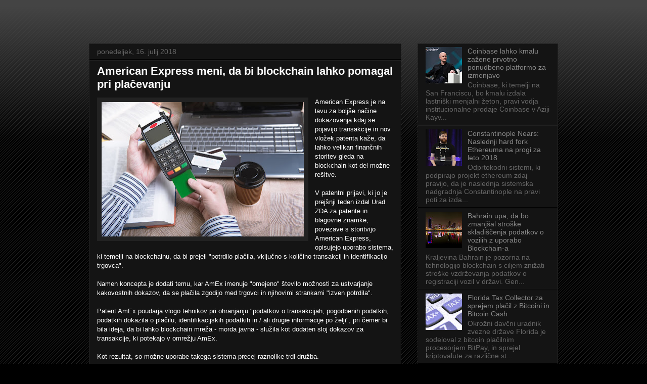

--- FILE ---
content_type: text/html; charset=UTF-8
request_url: https://bitcoinpronovice.blogspot.com/2018/07/american-express-meni-da-bi-blockchain.html
body_size: 13043
content:
<!DOCTYPE html>
<html class='v2' dir='ltr' lang='sl'>
<head>
<link href='https://www.blogger.com/static/v1/widgets/335934321-css_bundle_v2.css' rel='stylesheet' type='text/css'/>
<meta content='width=1100' name='viewport'/>
<meta content='text/html; charset=UTF-8' http-equiv='Content-Type'/>
<meta content='blogger' name='generator'/>
<link href='https://bitcoinpronovice.blogspot.com/favicon.ico' rel='icon' type='image/x-icon'/>
<link href='http://bitcoinpronovice.blogspot.com/2018/07/american-express-meni-da-bi-blockchain.html' rel='canonical'/>
<link rel="alternate" type="application/atom+xml" title="Novice - Atom" href="https://bitcoinpronovice.blogspot.com/feeds/posts/default" />
<link rel="alternate" type="application/rss+xml" title="Novice - RSS" href="https://bitcoinpronovice.blogspot.com/feeds/posts/default?alt=rss" />
<link rel="service.post" type="application/atom+xml" title="Novice - Atom" href="https://www.blogger.com/feeds/1458678732800743367/posts/default" />

<link rel="alternate" type="application/atom+xml" title="Novice - Atom" href="https://bitcoinpronovice.blogspot.com/feeds/2774755454774202739/comments/default" />
<!--Can't find substitution for tag [blog.ieCssRetrofitLinks]-->
<link href='https://blogger.googleusercontent.com/img/b/R29vZ2xl/AVvXsEgzx7DkS8l7p6ksYa7zIbrMRFXxn8lLL0BiYBkxh6Yfwd41JL7lSfpo0t5vC8jytNkbw_5tnDVmvQJjTzaE0_maQvarm-l0os-Ue7P5L6EzC0xTQ1QvZNG4CdqcXcTvvbl0idqsSOzXXr09/s400/Dollarphotoclub_75041363.jpg' rel='image_src'/>
<meta content='http://bitcoinpronovice.blogspot.com/2018/07/american-express-meni-da-bi-blockchain.html' property='og:url'/>
<meta content='American Express meni, da bi blockchain lahko pomagal pri plačevanju' property='og:title'/>
<meta content='  American Express je na lavu za boljše načine dokazovanja kdaj se pojavijo transakcije in nov vložek patenta kaže, da lahko velikan finančn...' property='og:description'/>
<meta content='https://blogger.googleusercontent.com/img/b/R29vZ2xl/AVvXsEgzx7DkS8l7p6ksYa7zIbrMRFXxn8lLL0BiYBkxh6Yfwd41JL7lSfpo0t5vC8jytNkbw_5tnDVmvQJjTzaE0_maQvarm-l0os-Ue7P5L6EzC0xTQ1QvZNG4CdqcXcTvvbl0idqsSOzXXr09/w1200-h630-p-k-no-nu/Dollarphotoclub_75041363.jpg' property='og:image'/>
<title>Novice: American Express meni, da bi blockchain lahko pomagal pri plačevanju</title>
<style id='page-skin-1' type='text/css'><!--
/*
-----------------------------------------------
Blogger Template Style
Name:     Awesome Inc.
Designer: Tina Chen
URL:      tinachen.org
----------------------------------------------- */
/* Content
----------------------------------------------- */
body {
font: normal normal 13px Arial, Tahoma, Helvetica, FreeSans, sans-serif;
color: #ffffff;
background: #000000 url(https://resources.blogblog.com/blogblog/data/1kt/awesomeinc/body_background_dark.png) repeat scroll top left;
}
html body .content-outer {
min-width: 0;
max-width: 100%;
width: 100%;
}
a:link {
text-decoration: none;
color: #888888;
}
a:visited {
text-decoration: none;
color: #444444;
}
a:hover {
text-decoration: underline;
color: #cccccc;
}
.body-fauxcolumn-outer .cap-top {
position: absolute;
z-index: 1;
height: 276px;
width: 100%;
background: transparent url(https://resources.blogblog.com/blogblog/data/1kt/awesomeinc/body_gradient_dark.png) repeat-x scroll top left;
_background-image: none;
}
/* Columns
----------------------------------------------- */
.content-inner {
padding: 0;
}
.header-inner .section {
margin: 0 16px;
}
.tabs-inner .section {
margin: 0 16px;
}
.main-inner {
padding-top: 30px;
}
.main-inner .column-center-inner,
.main-inner .column-left-inner,
.main-inner .column-right-inner {
padding: 0 5px;
}
*+html body .main-inner .column-center-inner {
margin-top: -30px;
}
#layout .main-inner .column-center-inner {
margin-top: 0;
}
/* Header
----------------------------------------------- */
.header-outer {
margin: 0 0 0 0;
background: transparent none repeat scroll 0 0;
}
.Header h1 {
font: normal bold 40px Arial, Tahoma, Helvetica, FreeSans, sans-serif;
color: #ffffff;
text-shadow: 0 0 -1px #000000;
}
.Header h1 a {
color: #ffffff;
}
.Header .description {
font: normal normal 14px Arial, Tahoma, Helvetica, FreeSans, sans-serif;
color: #ffffff;
}
.header-inner .Header .titlewrapper,
.header-inner .Header .descriptionwrapper {
padding-left: 0;
padding-right: 0;
margin-bottom: 0;
}
.header-inner .Header .titlewrapper {
padding-top: 22px;
}
/* Tabs
----------------------------------------------- */
.tabs-outer {
overflow: hidden;
position: relative;
background: #141414 none repeat scroll 0 0;
}
#layout .tabs-outer {
overflow: visible;
}
.tabs-cap-top, .tabs-cap-bottom {
position: absolute;
width: 100%;
border-top: 1px solid #222222;
}
.tabs-cap-bottom {
bottom: 0;
}
.tabs-inner .widget li a {
display: inline-block;
margin: 0;
padding: .6em 1.5em;
font: normal bold 14px Arial, Tahoma, Helvetica, FreeSans, sans-serif;
color: #ffffff;
border-top: 1px solid #222222;
border-bottom: 1px solid #222222;
border-left: 1px solid #222222;
height: 16px;
line-height: 16px;
}
.tabs-inner .widget li:last-child a {
border-right: 1px solid #222222;
}
.tabs-inner .widget li.selected a, .tabs-inner .widget li a:hover {
background: #444444 none repeat-x scroll 0 -100px;
color: #ffffff;
}
/* Headings
----------------------------------------------- */
h2 {
font: normal bold 14px Arial, Tahoma, Helvetica, FreeSans, sans-serif;
color: #ffffff;
}
/* Widgets
----------------------------------------------- */
.main-inner .section {
margin: 0 27px;
padding: 0;
}
.main-inner .column-left-outer,
.main-inner .column-right-outer {
margin-top: 0;
}
#layout .main-inner .column-left-outer,
#layout .main-inner .column-right-outer {
margin-top: 0;
}
.main-inner .column-left-inner,
.main-inner .column-right-inner {
background: transparent none repeat 0 0;
-moz-box-shadow: 0 0 0 rgba(0, 0, 0, .2);
-webkit-box-shadow: 0 0 0 rgba(0, 0, 0, .2);
-goog-ms-box-shadow: 0 0 0 rgba(0, 0, 0, .2);
box-shadow: 0 0 0 rgba(0, 0, 0, .2);
-moz-border-radius: 0;
-webkit-border-radius: 0;
-goog-ms-border-radius: 0;
border-radius: 0;
}
#layout .main-inner .column-left-inner,
#layout .main-inner .column-right-inner {
margin-top: 0;
}
.sidebar .widget {
font: normal normal 14px Arial, Tahoma, Helvetica, FreeSans, sans-serif;
color: #ffffff;
}
.sidebar .widget a:link {
color: #888888;
}
.sidebar .widget a:visited {
color: #444444;
}
.sidebar .widget a:hover {
color: #cccccc;
}
.sidebar .widget h2 {
text-shadow: 0 0 -1px #000000;
}
.main-inner .widget {
background-color: #141414;
border: 1px solid #222222;
padding: 0 15px 15px;
margin: 20px -16px;
-moz-box-shadow: 0 0 0 rgba(0, 0, 0, .2);
-webkit-box-shadow: 0 0 0 rgba(0, 0, 0, .2);
-goog-ms-box-shadow: 0 0 0 rgba(0, 0, 0, .2);
box-shadow: 0 0 0 rgba(0, 0, 0, .2);
-moz-border-radius: 0;
-webkit-border-radius: 0;
-goog-ms-border-radius: 0;
border-radius: 0;
}
.main-inner .widget h2 {
margin: 0 -15px;
padding: .6em 15px .5em;
border-bottom: 1px solid #000000;
}
.footer-inner .widget h2 {
padding: 0 0 .4em;
border-bottom: 1px solid #000000;
}
.main-inner .widget h2 + div, .footer-inner .widget h2 + div {
border-top: 1px solid #222222;
padding-top: 8px;
}
.main-inner .widget .widget-content {
margin: 0 -15px;
padding: 7px 15px 0;
}
.main-inner .widget ul, .main-inner .widget #ArchiveList ul.flat {
margin: -8px -15px 0;
padding: 0;
list-style: none;
}
.main-inner .widget #ArchiveList {
margin: -8px 0 0;
}
.main-inner .widget ul li, .main-inner .widget #ArchiveList ul.flat li {
padding: .5em 15px;
text-indent: 0;
color: #666666;
border-top: 1px solid #222222;
border-bottom: 1px solid #000000;
}
.main-inner .widget #ArchiveList ul li {
padding-top: .25em;
padding-bottom: .25em;
}
.main-inner .widget ul li:first-child, .main-inner .widget #ArchiveList ul.flat li:first-child {
border-top: none;
}
.main-inner .widget ul li:last-child, .main-inner .widget #ArchiveList ul.flat li:last-child {
border-bottom: none;
}
.post-body {
position: relative;
}
.main-inner .widget .post-body ul {
padding: 0 2.5em;
margin: .5em 0;
list-style: disc;
}
.main-inner .widget .post-body ul li {
padding: 0.25em 0;
margin-bottom: .25em;
color: #ffffff;
border: none;
}
.footer-inner .widget ul {
padding: 0;
list-style: none;
}
.widget .zippy {
color: #666666;
}
/* Posts
----------------------------------------------- */
body .main-inner .Blog {
padding: 0;
margin-bottom: 1em;
background-color: transparent;
border: none;
-moz-box-shadow: 0 0 0 rgba(0, 0, 0, 0);
-webkit-box-shadow: 0 0 0 rgba(0, 0, 0, 0);
-goog-ms-box-shadow: 0 0 0 rgba(0, 0, 0, 0);
box-shadow: 0 0 0 rgba(0, 0, 0, 0);
}
.main-inner .section:last-child .Blog:last-child {
padding: 0;
margin-bottom: 1em;
}
.main-inner .widget h2.date-header {
margin: 0 -15px 1px;
padding: 0 0 0 0;
font: normal normal 14px Arial, Tahoma, Helvetica, FreeSans, sans-serif;
color: #666666;
background: transparent none no-repeat scroll top left;
border-top: 0 solid #222222;
border-bottom: 1px solid #000000;
-moz-border-radius-topleft: 0;
-moz-border-radius-topright: 0;
-webkit-border-top-left-radius: 0;
-webkit-border-top-right-radius: 0;
border-top-left-radius: 0;
border-top-right-radius: 0;
position: static;
bottom: 100%;
right: 15px;
text-shadow: 0 0 -1px #000000;
}
.main-inner .widget h2.date-header span {
font: normal normal 14px Arial, Tahoma, Helvetica, FreeSans, sans-serif;
display: block;
padding: .5em 15px;
border-left: 0 solid #222222;
border-right: 0 solid #222222;
}
.date-outer {
position: relative;
margin: 30px 0 20px;
padding: 0 15px;
background-color: #141414;
border: 1px solid #222222;
-moz-box-shadow: 0 0 0 rgba(0, 0, 0, .2);
-webkit-box-shadow: 0 0 0 rgba(0, 0, 0, .2);
-goog-ms-box-shadow: 0 0 0 rgba(0, 0, 0, .2);
box-shadow: 0 0 0 rgba(0, 0, 0, .2);
-moz-border-radius: 0;
-webkit-border-radius: 0;
-goog-ms-border-radius: 0;
border-radius: 0;
}
.date-outer:first-child {
margin-top: 0;
}
.date-outer:last-child {
margin-bottom: 20px;
-moz-border-radius-bottomleft: 0;
-moz-border-radius-bottomright: 0;
-webkit-border-bottom-left-radius: 0;
-webkit-border-bottom-right-radius: 0;
-goog-ms-border-bottom-left-radius: 0;
-goog-ms-border-bottom-right-radius: 0;
border-bottom-left-radius: 0;
border-bottom-right-radius: 0;
}
.date-posts {
margin: 0 -15px;
padding: 0 15px;
clear: both;
}
.post-outer, .inline-ad {
border-top: 1px solid #222222;
margin: 0 -15px;
padding: 15px 15px;
}
.post-outer {
padding-bottom: 10px;
}
.post-outer:first-child {
padding-top: 0;
border-top: none;
}
.post-outer:last-child, .inline-ad:last-child {
border-bottom: none;
}
.post-body {
position: relative;
}
.post-body img {
padding: 8px;
background: #222222;
border: 1px solid transparent;
-moz-box-shadow: 0 0 0 rgba(0, 0, 0, .2);
-webkit-box-shadow: 0 0 0 rgba(0, 0, 0, .2);
box-shadow: 0 0 0 rgba(0, 0, 0, .2);
-moz-border-radius: 0;
-webkit-border-radius: 0;
border-radius: 0;
}
h3.post-title, h4 {
font: normal bold 22px Arial, Tahoma, Helvetica, FreeSans, sans-serif;
color: #ffffff;
}
h3.post-title a {
font: normal bold 22px Arial, Tahoma, Helvetica, FreeSans, sans-serif;
color: #ffffff;
}
h3.post-title a:hover {
color: #cccccc;
text-decoration: underline;
}
.post-header {
margin: 0 0 1em;
}
.post-body {
line-height: 1.4;
}
.post-outer h2 {
color: #ffffff;
}
.post-footer {
margin: 1.5em 0 0;
}
#blog-pager {
padding: 15px;
font-size: 120%;
background-color: #141414;
border: 1px solid #222222;
-moz-box-shadow: 0 0 0 rgba(0, 0, 0, .2);
-webkit-box-shadow: 0 0 0 rgba(0, 0, 0, .2);
-goog-ms-box-shadow: 0 0 0 rgba(0, 0, 0, .2);
box-shadow: 0 0 0 rgba(0, 0, 0, .2);
-moz-border-radius: 0;
-webkit-border-radius: 0;
-goog-ms-border-radius: 0;
border-radius: 0;
-moz-border-radius-topleft: 0;
-moz-border-radius-topright: 0;
-webkit-border-top-left-radius: 0;
-webkit-border-top-right-radius: 0;
-goog-ms-border-top-left-radius: 0;
-goog-ms-border-top-right-radius: 0;
border-top-left-radius: 0;
border-top-right-radius-topright: 0;
margin-top: 1em;
}
.blog-feeds, .post-feeds {
margin: 1em 0;
text-align: center;
color: #ffffff;
}
.blog-feeds a, .post-feeds a {
color: #888888;
}
.blog-feeds a:visited, .post-feeds a:visited {
color: #444444;
}
.blog-feeds a:hover, .post-feeds a:hover {
color: #cccccc;
}
.post-outer .comments {
margin-top: 2em;
}
/* Comments
----------------------------------------------- */
.comments .comments-content .icon.blog-author {
background-repeat: no-repeat;
background-image: url([data-uri]);
}
.comments .comments-content .loadmore a {
border-top: 1px solid #222222;
border-bottom: 1px solid #222222;
}
.comments .continue {
border-top: 2px solid #222222;
}
/* Footer
----------------------------------------------- */
.footer-outer {
margin: -0 0 -1px;
padding: 0 0 0;
color: #ffffff;
overflow: hidden;
}
.footer-fauxborder-left {
border-top: 1px solid #222222;
background: #141414 none repeat scroll 0 0;
-moz-box-shadow: 0 0 0 rgba(0, 0, 0, .2);
-webkit-box-shadow: 0 0 0 rgba(0, 0, 0, .2);
-goog-ms-box-shadow: 0 0 0 rgba(0, 0, 0, .2);
box-shadow: 0 0 0 rgba(0, 0, 0, .2);
margin: 0 -0;
}
/* Mobile
----------------------------------------------- */
body.mobile {
background-size: auto;
}
.mobile .body-fauxcolumn-outer {
background: transparent none repeat scroll top left;
}
*+html body.mobile .main-inner .column-center-inner {
margin-top: 0;
}
.mobile .main-inner .widget {
padding: 0 0 15px;
}
.mobile .main-inner .widget h2 + div,
.mobile .footer-inner .widget h2 + div {
border-top: none;
padding-top: 0;
}
.mobile .footer-inner .widget h2 {
padding: 0.5em 0;
border-bottom: none;
}
.mobile .main-inner .widget .widget-content {
margin: 0;
padding: 7px 0 0;
}
.mobile .main-inner .widget ul,
.mobile .main-inner .widget #ArchiveList ul.flat {
margin: 0 -15px 0;
}
.mobile .main-inner .widget h2.date-header {
right: 0;
}
.mobile .date-header span {
padding: 0.4em 0;
}
.mobile .date-outer:first-child {
margin-bottom: 0;
border: 1px solid #222222;
-moz-border-radius-topleft: 0;
-moz-border-radius-topright: 0;
-webkit-border-top-left-radius: 0;
-webkit-border-top-right-radius: 0;
-goog-ms-border-top-left-radius: 0;
-goog-ms-border-top-right-radius: 0;
border-top-left-radius: 0;
border-top-right-radius: 0;
}
.mobile .date-outer {
border-color: #222222;
border-width: 0 1px 1px;
}
.mobile .date-outer:last-child {
margin-bottom: 0;
}
.mobile .main-inner {
padding: 0;
}
.mobile .header-inner .section {
margin: 0;
}
.mobile .post-outer, .mobile .inline-ad {
padding: 5px 0;
}
.mobile .tabs-inner .section {
margin: 0 10px;
}
.mobile .main-inner .widget h2 {
margin: 0;
padding: 0;
}
.mobile .main-inner .widget h2.date-header span {
padding: 0;
}
.mobile .main-inner .widget .widget-content {
margin: 0;
padding: 7px 0 0;
}
.mobile #blog-pager {
border: 1px solid transparent;
background: #141414 none repeat scroll 0 0;
}
.mobile .main-inner .column-left-inner,
.mobile .main-inner .column-right-inner {
background: transparent none repeat 0 0;
-moz-box-shadow: none;
-webkit-box-shadow: none;
-goog-ms-box-shadow: none;
box-shadow: none;
}
.mobile .date-posts {
margin: 0;
padding: 0;
}
.mobile .footer-fauxborder-left {
margin: 0;
border-top: inherit;
}
.mobile .main-inner .section:last-child .Blog:last-child {
margin-bottom: 0;
}
.mobile-index-contents {
color: #ffffff;
}
.mobile .mobile-link-button {
background: #888888 none repeat scroll 0 0;
}
.mobile-link-button a:link, .mobile-link-button a:visited {
color: #ffffff;
}
.mobile .tabs-inner .PageList .widget-content {
background: transparent;
border-top: 1px solid;
border-color: #222222;
color: #ffffff;
}
.mobile .tabs-inner .PageList .widget-content .pagelist-arrow {
border-left: 1px solid #222222;
}

--></style>
<style id='template-skin-1' type='text/css'><!--
body {
min-width: 960px;
}
.content-outer, .content-fauxcolumn-outer, .region-inner {
min-width: 960px;
max-width: 960px;
_width: 960px;
}
.main-inner .columns {
padding-left: 0;
padding-right: 310px;
}
.main-inner .fauxcolumn-center-outer {
left: 0;
right: 310px;
/* IE6 does not respect left and right together */
_width: expression(this.parentNode.offsetWidth -
parseInt("0") -
parseInt("310px") + 'px');
}
.main-inner .fauxcolumn-left-outer {
width: 0;
}
.main-inner .fauxcolumn-right-outer {
width: 310px;
}
.main-inner .column-left-outer {
width: 0;
right: 100%;
margin-left: -0;
}
.main-inner .column-right-outer {
width: 310px;
margin-right: -310px;
}
#layout {
min-width: 0;
}
#layout .content-outer {
min-width: 0;
width: 800px;
}
#layout .region-inner {
min-width: 0;
width: auto;
}
body#layout div.add_widget {
padding: 8px;
}
body#layout div.add_widget a {
margin-left: 32px;
}
--></style>
<link href='https://www.blogger.com/dyn-css/authorization.css?targetBlogID=1458678732800743367&amp;zx=34ffd2c5-529a-4f07-832b-dcd541e1e96f' media='none' onload='if(media!=&#39;all&#39;)media=&#39;all&#39;' rel='stylesheet'/><noscript><link href='https://www.blogger.com/dyn-css/authorization.css?targetBlogID=1458678732800743367&amp;zx=34ffd2c5-529a-4f07-832b-dcd541e1e96f' rel='stylesheet'/></noscript>
<meta name='google-adsense-platform-account' content='ca-host-pub-1556223355139109'/>
<meta name='google-adsense-platform-domain' content='blogspot.com'/>

</head>
<body class='loading variant-dark'>
<div class='navbar no-items section' id='navbar' name='Vrstica za krmarjenje'>
</div>
<div class='body-fauxcolumns'>
<div class='fauxcolumn-outer body-fauxcolumn-outer'>
<div class='cap-top'>
<div class='cap-left'></div>
<div class='cap-right'></div>
</div>
<div class='fauxborder-left'>
<div class='fauxborder-right'></div>
<div class='fauxcolumn-inner'>
</div>
</div>
<div class='cap-bottom'>
<div class='cap-left'></div>
<div class='cap-right'></div>
</div>
</div>
</div>
<div class='content'>
<div class='content-fauxcolumns'>
<div class='fauxcolumn-outer content-fauxcolumn-outer'>
<div class='cap-top'>
<div class='cap-left'></div>
<div class='cap-right'></div>
</div>
<div class='fauxborder-left'>
<div class='fauxborder-right'></div>
<div class='fauxcolumn-inner'>
</div>
</div>
<div class='cap-bottom'>
<div class='cap-left'></div>
<div class='cap-right'></div>
</div>
</div>
</div>
<div class='content-outer'>
<div class='content-cap-top cap-top'>
<div class='cap-left'></div>
<div class='cap-right'></div>
</div>
<div class='fauxborder-left content-fauxborder-left'>
<div class='fauxborder-right content-fauxborder-right'></div>
<div class='content-inner'>
<header>
<div class='header-outer'>
<div class='header-cap-top cap-top'>
<div class='cap-left'></div>
<div class='cap-right'></div>
</div>
<div class='fauxborder-left header-fauxborder-left'>
<div class='fauxborder-right header-fauxborder-right'></div>
<div class='region-inner header-inner'>
<div class='header section' id='header' name='Glava'><div class='widget Header' data-version='1' id='Header1'>
<div id='header-inner'>
<a href='https://bitcoinpronovice.blogspot.com/' style='display: block'>
<img alt='Novice' height='16px; ' id='Header1_headerimg' src='https://blogger.googleusercontent.com/img/b/R29vZ2xl/AVvXsEhd_fTkBEe1h_d7CPm9s4DCMB0M2zzzA7z2G9CEI-kOiTgKz-bweKf1yxnZdjmJM-v2mxRdmUYh4X4VwukkvUQee07GjoPJvaC_0tCbBe7I02RLbcsvffJXO8hIEuhsfekV3BzdF6Y-KUec/s752/Untitled-1-01.png' style='display: block' width='752px; '/>
</a>
<div class='descriptionwrapper'>
<p class='description'><span>
</span></p>
</div>
</div>
</div></div>
</div>
</div>
<div class='header-cap-bottom cap-bottom'>
<div class='cap-left'></div>
<div class='cap-right'></div>
</div>
</div>
</header>
<div class='tabs-outer'>
<div class='tabs-cap-top cap-top'>
<div class='cap-left'></div>
<div class='cap-right'></div>
</div>
<div class='fauxborder-left tabs-fauxborder-left'>
<div class='fauxborder-right tabs-fauxborder-right'></div>
<div class='region-inner tabs-inner'>
<div class='tabs no-items section' id='crosscol' name='Območje vseh stolpcev'></div>
<div class='tabs no-items section' id='crosscol-overflow' name='Cross-Column 2'></div>
</div>
</div>
<div class='tabs-cap-bottom cap-bottom'>
<div class='cap-left'></div>
<div class='cap-right'></div>
</div>
</div>
<div class='main-outer'>
<div class='main-cap-top cap-top'>
<div class='cap-left'></div>
<div class='cap-right'></div>
</div>
<div class='fauxborder-left main-fauxborder-left'>
<div class='fauxborder-right main-fauxborder-right'></div>
<div class='region-inner main-inner'>
<div class='columns fauxcolumns'>
<div class='fauxcolumn-outer fauxcolumn-center-outer'>
<div class='cap-top'>
<div class='cap-left'></div>
<div class='cap-right'></div>
</div>
<div class='fauxborder-left'>
<div class='fauxborder-right'></div>
<div class='fauxcolumn-inner'>
</div>
</div>
<div class='cap-bottom'>
<div class='cap-left'></div>
<div class='cap-right'></div>
</div>
</div>
<div class='fauxcolumn-outer fauxcolumn-left-outer'>
<div class='cap-top'>
<div class='cap-left'></div>
<div class='cap-right'></div>
</div>
<div class='fauxborder-left'>
<div class='fauxborder-right'></div>
<div class='fauxcolumn-inner'>
</div>
</div>
<div class='cap-bottom'>
<div class='cap-left'></div>
<div class='cap-right'></div>
</div>
</div>
<div class='fauxcolumn-outer fauxcolumn-right-outer'>
<div class='cap-top'>
<div class='cap-left'></div>
<div class='cap-right'></div>
</div>
<div class='fauxborder-left'>
<div class='fauxborder-right'></div>
<div class='fauxcolumn-inner'>
</div>
</div>
<div class='cap-bottom'>
<div class='cap-left'></div>
<div class='cap-right'></div>
</div>
</div>
<!-- corrects IE6 width calculation -->
<div class='columns-inner'>
<div class='column-center-outer'>
<div class='column-center-inner'>
<div class='main section' id='main' name='Glavna'><div class='widget Blog' data-version='1' id='Blog1'>
<div class='blog-posts hfeed'>

          <div class="date-outer">
        
<h2 class='date-header'><span>ponedeljek, 16. julij 2018</span></h2>

          <div class="date-posts">
        
<div class='post-outer'>
<div class='post hentry uncustomized-post-template' itemprop='blogPost' itemscope='itemscope' itemtype='http://schema.org/BlogPosting'>
<meta content='https://blogger.googleusercontent.com/img/b/R29vZ2xl/AVvXsEgzx7DkS8l7p6ksYa7zIbrMRFXxn8lLL0BiYBkxh6Yfwd41JL7lSfpo0t5vC8jytNkbw_5tnDVmvQJjTzaE0_maQvarm-l0os-Ue7P5L6EzC0xTQ1QvZNG4CdqcXcTvvbl0idqsSOzXXr09/s400/Dollarphotoclub_75041363.jpg' itemprop='image_url'/>
<meta content='1458678732800743367' itemprop='blogId'/>
<meta content='2774755454774202739' itemprop='postId'/>
<a name='2774755454774202739'></a>
<h3 class='post-title entry-title' itemprop='name'>
American Express meni, da bi blockchain lahko pomagal pri plačevanju
</h3>
<div class='post-header'>
<div class='post-header-line-1'></div>
</div>
<div class='post-body entry-content' id='post-body-2774755454774202739' itemprop='description articleBody'>
<div class="separator" style="clear: both; text-align: center;">
<a href="https://blogger.googleusercontent.com/img/b/R29vZ2xl/AVvXsEgzx7DkS8l7p6ksYa7zIbrMRFXxn8lLL0BiYBkxh6Yfwd41JL7lSfpo0t5vC8jytNkbw_5tnDVmvQJjTzaE0_maQvarm-l0os-Ue7P5L6EzC0xTQ1QvZNG4CdqcXcTvvbl0idqsSOzXXr09/s1600/Dollarphotoclub_75041363.jpg" imageanchor="1" style="clear: left; float: left; margin-bottom: 1em; margin-right: 1em;"><img border="0" data-original-height="1068" data-original-width="1600" height="266" src="https://blogger.googleusercontent.com/img/b/R29vZ2xl/AVvXsEgzx7DkS8l7p6ksYa7zIbrMRFXxn8lLL0BiYBkxh6Yfwd41JL7lSfpo0t5vC8jytNkbw_5tnDVmvQJjTzaE0_maQvarm-l0os-Ue7P5L6EzC0xTQ1QvZNG4CdqcXcTvvbl0idqsSOzXXr09/s400/Dollarphotoclub_75041363.jpg" width="400" /></a></div>
American Express je na lavu za boljše načine dokazovanja kdaj se pojavijo transakcije in nov vložek patenta kaže, da lahko velikan finančnih storitev gleda na blockchain kot del možne rešitve.<br />
<br />
V patentni prijavi, ki jo je prejšnji teden izdal Urad ZDA za patente in blagovne znamke, povezave s storitvijo American Express, opisujejo uporabo sistema, ki temelji na blockchainu, da bi prejeli "potrdilo plačila, vključno s količino transakcij in identifikacijo trgovca".<br />
<br />
Namen koncepta je dodati temu, kar AmEx imenuje "omejeno" število možnosti za ustvarjanje kakovostnih dokazov, da se plačila zgodijo med trgovci in njihovimi strankami "izven potrdila".<br />
<br />
Patent AmEx poudarja vlogo tehnikov pri ohranjanju "podatkov o transakcijah, pogodbenih podatkih, podatkih dokazila o plačilu, identifikacijskih podatkih in / ali drugie informacije po želji", pri čemer bi bila ideja, da bi lahko blockchain mreža - morda javna - služila kot dodaten sloj dokazov za transakcije, ki potekajo v omrežju AmEx.<br />
<br />
Kot rezultat, so možne uporabe takega sistema precej raznolike trdi družba.<br />
<br />
American Express pravi, da se podatki lahko uporabijo za &#187;odklepanje vrat v hotel, najem ali skupno gospodarstvo z uporabo kartice (npr., Ki je bila uporabljena za plačilo), če poiščejo dokazilo o plačilu na blockchainu&#171;. Poleg tega "se lahko sistem vzpostavi z vzvodom s katerim se kupcu zagotovi dostop do vstopnic (npr. Filmsko gledališče, športni dogodek, koncert itd.)", Itd.<br />
<br />
Medtem ko odločitev o tem, ali bo ta blockchain sistem gostil v zasebnem, javnem ali konzorcijskem omrežju ta aplikacija poudarja, kako lahko "javna omrežja izkoristijo kumulativno računalniško moč omrežja za izboljšanje varnosti."<br />
<br />
Ta patentna prijava družbe American Express je najnovejša v seriji, ki se je začela že v oktobru lanskega leta, ko je ista podružnica družbe vložila drug patent, ki se nanaša na nagrade strank.<br />
<br />
Hitro naprej do danes podjetje je dejansko začelo z začetnimi preskusi s programom Custom Membership Rewards za imetnike kartic, s čimer je izkoristila Hyperledgerjevo tehnologijo blockchaina, s katero je sodelovala lani januarja.
<div style='clear: both;'></div>
</div>
<div class='post-footer'>
<div class='post-footer-line post-footer-line-1'>
<span class='post-author vcard'>
By
<span class='fn' itemprop='author' itemscope='itemscope' itemtype='http://schema.org/Person'>
<meta content='https://www.blogger.com/profile/08520705548926920336' itemprop='url'/>
<a class='g-profile' href='https://www.blogger.com/profile/08520705548926920336' rel='author' title='author profile'>
<span itemprop='name'>Bitcoin Pro</span>
</a>
</span>
</span>
<span class='post-timestamp'>
ob
<meta content='http://bitcoinpronovice.blogspot.com/2018/07/american-express-meni-da-bi-blockchain.html' itemprop='url'/>
<a class='timestamp-link' href='https://bitcoinpronovice.blogspot.com/2018/07/american-express-meni-da-bi-blockchain.html' rel='bookmark' title='permanent link'><abbr class='published' itemprop='datePublished' title='2018-07-16T01:07:00-07:00'>julij 16, 2018</abbr></a>
</span>
<span class='post-comment-link'>
</span>
<span class='post-icons'>
<span class='item-control blog-admin pid-1317233718'>
<a href='https://www.blogger.com/post-edit.g?blogID=1458678732800743367&postID=2774755454774202739&from=pencil' title='Urejanje objav'>
<img alt='' class='icon-action' height='18' src='https://resources.blogblog.com/img/icon18_edit_allbkg.gif' width='18'/>
</a>
</span>
</span>
<div class='post-share-buttons goog-inline-block'>
<a class='goog-inline-block share-button sb-email' href='https://www.blogger.com/share-post.g?blogID=1458678732800743367&postID=2774755454774202739&target=email' target='_blank' title='Pošlji objavo po e-pošti'><span class='share-button-link-text'>Pošlji objavo po e-pošti</span></a><a class='goog-inline-block share-button sb-blog' href='https://www.blogger.com/share-post.g?blogID=1458678732800743367&postID=2774755454774202739&target=blog' onclick='window.open(this.href, "_blank", "height=270,width=475"); return false;' target='_blank' title='BlogThis!'><span class='share-button-link-text'>BlogThis!</span></a><a class='goog-inline-block share-button sb-twitter' href='https://www.blogger.com/share-post.g?blogID=1458678732800743367&postID=2774755454774202739&target=twitter' target='_blank' title='Deli v omrežju X'><span class='share-button-link-text'>Deli v omrežju X</span></a><a class='goog-inline-block share-button sb-facebook' href='https://www.blogger.com/share-post.g?blogID=1458678732800743367&postID=2774755454774202739&target=facebook' onclick='window.open(this.href, "_blank", "height=430,width=640"); return false;' target='_blank' title='Skupna raba v storitvi Facebook'><span class='share-button-link-text'>Skupna raba v storitvi Facebook</span></a><a class='goog-inline-block share-button sb-pinterest' href='https://www.blogger.com/share-post.g?blogID=1458678732800743367&postID=2774755454774202739&target=pinterest' target='_blank' title='Deli na spletnem mestu Pinterest'><span class='share-button-link-text'>Deli na spletnem mestu Pinterest</span></a>
</div>
</div>
<div class='post-footer-line post-footer-line-2'>
<span class='post-labels'>
</span>
</div>
<div class='post-footer-line post-footer-line-3'>
<span class='post-location'>
</span>
</div>
</div>
</div>
<div class='comments' id='comments'>
<a name='comments'></a>
</div>
</div>

        </div></div>
      
</div>
<div class='blog-pager' id='blog-pager'>
<span id='blog-pager-newer-link'>
<a class='blog-pager-newer-link' href='https://bitcoinpronovice.blogspot.com/2018/07/kripto-varnostni-zagon-bitgo-do.html' id='Blog1_blog-pager-newer-link' title='Novejša objava'>Novejša objava</a>
</span>
<span id='blog-pager-older-link'>
<a class='blog-pager-older-link' href='https://bitcoinpronovice.blogspot.com/2018/06/ethereum-classic-skocil-za-25-ob-objavi.html' id='Blog1_blog-pager-older-link' title='Starejša objava'>Starejša objava</a>
</span>
<a class='home-link' href='https://bitcoinpronovice.blogspot.com/'>Domov</a>
</div>
<div class='clear'></div>
<div class='post-feeds'>
</div>
</div><div class='widget FeaturedPost' data-version='1' id='FeaturedPost1'>
<div class='post-summary'>
<h3><a href='https://bitcoinpronovice.blogspot.com/2018/02/2-mesecni-padec-bitcoin-cena-padla-pod.html'>2-mesečni padec: Bitcoin cena padla pod $ 9K</a></h3>
<p>
  Cena bitcoina se je prvič po več kot dveh mesecih znižala pod 9.000 $.   Po časovnem obdobju je Bitcoin Price&#160;indeks&#160;CoinDesk (BPI) dosege...
</p>
<img class='image' src='https://blogger.googleusercontent.com/img/b/R29vZ2xl/AVvXsEgR7CPb3Q88DSGvJTwu-yij2tsbF-pYrAINBkyHJF0g3zLpqYq69kiKAnIMEM0d4_WslOgAhSuck0pyTbOcPbF1foInvhBkoF4nJOMvwMslv43eOVitDi3FY25qLqaqsAlxOnGjIGJ-xMNH/s320/Are-you-too-old-for-roller-coasters.jpg'/>
</div>
<style type='text/css'>
    .image {
      width: 100%;
    }
  </style>
<div class='clear'></div>
</div><div class='widget PopularPosts' data-version='1' id='PopularPosts1'>
<div class='widget-content popular-posts'>
<ul>
<li>
<div class='item-content'>
<div class='item-thumbnail'>
<a href='https://bitcoinpronovice.blogspot.com/2019/09/coinbase-lahko-kmalu-zazene-prvotno.html' target='_blank'>
<img alt='' border='0' src='https://blogger.googleusercontent.com/img/b/R29vZ2xl/AVvXsEgyDBycabkf6QwUmyP_bMkmnzuea-PepvM2xoYtfJzPyoPyiE1KReajzm-9h2NkXoafVf7ZRBG3-hSik0Zz8OoTXERmYZZHBpHMeDLn_46oAk4nW1a7jenxPm2y4prQJtXgQuHD2c1xPPJ-/w72-h72-p-k-no-nu/brian-coinbase-768x510.jpg'/>
</a>
</div>
<div class='item-title'><a href='https://bitcoinpronovice.blogspot.com/2019/09/coinbase-lahko-kmalu-zazene-prvotno.html'>Coinbase lahko kmalu zažene prvotno ponudbeno platformo za izmenjavo</a></div>
<div class='item-snippet'>  Coinbase, ki temelji na San Franciscu, bo kmalu izdala lastniški menjalni žeton, pravi vodja institucionalne prodaje Coinbase v Aziji Kayv...</div>
</div>
<div style='clear: both;'></div>
</li>
<li>
<div class='item-content'>
<div class='item-thumbnail'>
<a href='https://bitcoinpronovice.blogspot.com/2018/02/2-mesecni-padec-bitcoin-cena-padla-pod.html' target='_blank'>
<img alt='' border='0' src='https://blogger.googleusercontent.com/img/b/R29vZ2xl/AVvXsEgR7CPb3Q88DSGvJTwu-yij2tsbF-pYrAINBkyHJF0g3zLpqYq69kiKAnIMEM0d4_WslOgAhSuck0pyTbOcPbF1foInvhBkoF4nJOMvwMslv43eOVitDi3FY25qLqaqsAlxOnGjIGJ-xMNH/w72-h72-p-k-no-nu/Are-you-too-old-for-roller-coasters.jpg'/>
</a>
</div>
<div class='item-title'><a href='https://bitcoinpronovice.blogspot.com/2018/02/2-mesecni-padec-bitcoin-cena-padla-pod.html'>2-mesečni padec: Bitcoin cena padla pod $ 9K</a></div>
<div class='item-snippet'>  Cena bitcoina se je prvič po več kot dveh mesecih znižala pod 9.000 $.   Po časovnem obdobju je Bitcoin Price&#160;indeks&#160;CoinDesk (BPI) dosege...</div>
</div>
<div style='clear: both;'></div>
</li>
<li>
<div class='item-content'>
<div class='item-thumbnail'>
<a href='https://bitcoinpronovice.blogspot.com/2017/12/apple-patent-zapolnjuje-nasvete-za.html' target='_blank'>
<img alt='' border='0' src='https://blogger.googleusercontent.com/img/b/R29vZ2xl/AVvXsEi0eJEtGCnePKvdJ9-9tbr82H7Qrx4HGwBKDehrsFs8r7xiobaoKNWFHB4sagOKs_BtXn7_r4OHGMgBT-OWUYVzg3Ou7lmzPLnJnvVPNULY3Iytp71IEpKVa-LCLAyui0p9D7eIU-JJKQDe/w72-h72-p-k-no-nu/apple1.jpg'/>
</a>
</div>
<div class='item-title'><a href='https://bitcoinpronovice.blogspot.com/2017/12/apple-patent-zapolnjuje-nasvete-za.html'>Apple patent zapolnjuje nasvete za Blockchain uporabo</a></div>
<div class='item-snippet'>  Nova patentna prijava ameriškega elektronskega velikana Apple opozarja  na morebitno uporabo blockchain elementov v prihodnjem sistemu za ...</div>
</div>
<div style='clear: both;'></div>
</li>
</ul>
<div class='clear'></div>
</div>
</div></div>
</div>
</div>
<div class='column-left-outer'>
<div class='column-left-inner'>
<aside>
</aside>
</div>
</div>
<div class='column-right-outer'>
<div class='column-right-inner'>
<aside>
<div class='sidebar section' id='sidebar-right-1'><div class='widget PopularPosts' data-version='1' id='PopularPosts2'>
<div class='widget-content popular-posts'>
<ul>
<li>
<div class='item-content'>
<div class='item-thumbnail'>
<a href='https://bitcoinpronovice.blogspot.com/2019/09/coinbase-lahko-kmalu-zazene-prvotno.html' target='_blank'>
<img alt='' border='0' src='https://blogger.googleusercontent.com/img/b/R29vZ2xl/AVvXsEgyDBycabkf6QwUmyP_bMkmnzuea-PepvM2xoYtfJzPyoPyiE1KReajzm-9h2NkXoafVf7ZRBG3-hSik0Zz8OoTXERmYZZHBpHMeDLn_46oAk4nW1a7jenxPm2y4prQJtXgQuHD2c1xPPJ-/w72-h72-p-k-no-nu/brian-coinbase-768x510.jpg'/>
</a>
</div>
<div class='item-title'><a href='https://bitcoinpronovice.blogspot.com/2019/09/coinbase-lahko-kmalu-zazene-prvotno.html'>Coinbase lahko kmalu zažene prvotno ponudbeno platformo za izmenjavo</a></div>
<div class='item-snippet'>  Coinbase, ki temelji na San Franciscu, bo kmalu izdala lastniški menjalni žeton, pravi vodja institucionalne prodaje Coinbase v Aziji Kayv...</div>
</div>
<div style='clear: both;'></div>
</li>
<li>
<div class='item-content'>
<div class='item-thumbnail'>
<a href='https://bitcoinpronovice.blogspot.com/2018/10/constantinople-nears-naslednji-hard.html' target='_blank'>
<img alt='' border='0' src='https://blogger.googleusercontent.com/img/b/R29vZ2xl/AVvXsEi2GzLb_b-ayXd0D67IEm2nSNDjzDaQG3C6VCP0LRqvaQuNn_aYmVMS0vH3QicPvHexPRPv9Cid3KaeeJFGFR6UuUoQ_R3q0Q8XQyRCO_2MRK-utxKjwYAQpc3FN6f_Q8T9ChLieHWu9JKh/w72-h72-p-k-no-nu/Screen-Shot-2018-10-12-at-12.54.32-PM.png'/>
</a>
</div>
<div class='item-title'><a href='https://bitcoinpronovice.blogspot.com/2018/10/constantinople-nears-naslednji-hard.html'>Constantinople Nears: Naslednji hard fork Ethereuma na progi za leto 2018</a></div>
<div class='item-snippet'>  Odprtokodni sistemi, ki podpirajo projekt ethereum zdaj pravijo, da je naslednja sistemska nadgradnja Constantinople na pravi poti za izda...</div>
</div>
<div style='clear: both;'></div>
</li>
<li>
<div class='item-content'>
<div class='item-thumbnail'>
<a href='https://bitcoinpronovice.blogspot.com/2018/05/bahrain-upa-da-bo-zmanjsal-stroske.html' target='_blank'>
<img alt='' border='0' src='https://blogger.googleusercontent.com/img/b/R29vZ2xl/AVvXsEi5X6y1P5pgYrjfYCJ7zijvt49dnRfaX4CR8MVH846czasiajJyhWwRfXzZlLzeeABGuc1k5KyBglzCwWruT5DjykGCAo1pLgZppQr5R0LgzChtu3VubzpCSQmKc1uRMPbJse5AzENV4423/w72-h72-p-k-no-nu/OROGOLD-bahrains-weekend-nightlife.jpg'/>
</a>
</div>
<div class='item-title'><a href='https://bitcoinpronovice.blogspot.com/2018/05/bahrain-upa-da-bo-zmanjsal-stroske.html'>Bahrain upa, da bo zmanjšal stroške skladiščenja podatkov o vozilih z uporabo Blockchain-a</a></div>
<div class='item-snippet'>  Kraljevina Bahrain je pozorna na tehnologijo blockchain s ciljem znižati stroške vzdrževanja podatkov o registraciji  vozil v državi.  Gen...</div>
</div>
<div style='clear: both;'></div>
</li>
<li>
<div class='item-content'>
<div class='item-thumbnail'>
<a href='https://bitcoinpronovice.blogspot.com/2018/05/florida-tax-collector-za-sprejem-placil.html' target='_blank'>
<img alt='' border='0' src='https://blogger.googleusercontent.com/img/b/R29vZ2xl/AVvXsEh5Q1upH-QHrttrkBpS32BrAQw6RbvKVacmJaqqlNGfYDb66y4MvpJuTOTQozl16KY2wDhSLvXJQikBEq5UJ4JVyNXcZan_EWm76NpeH-3_tFd7xAH-BZP7MqxhyAd28eT2ST7WXSjVbLDc/w72-h72-p-k-no-nu/index.jpg'/>
</a>
</div>
<div class='item-title'><a href='https://bitcoinpronovice.blogspot.com/2018/05/florida-tax-collector-za-sprejem-placil.html'>Florida Tax Collector za sprejem plačil z Bitcoini in Bitcoin Cash </a></div>
<div class='item-snippet'>  Okrožni davčni uradnik zvezne države Florida je sodeloval z  bitcoin plačilnim procesorjem BitPay, in sprejel kriptovalute  za različne st...</div>
</div>
<div style='clear: both;'></div>
</li>
<li>
<div class='item-content'>
<div class='item-thumbnail'>
<a href='https://bitcoinpronovice.blogspot.com/2018/06/belgijska-vlada-je-ustanovila-spletno.html' target='_blank'>
<img alt='' border='0' src='https://blogger.googleusercontent.com/img/b/R29vZ2xl/AVvXsEiID-msqS_YKIqgBfJNU2aJi6h5rgIDeeVGyNduUrPozLMIlq_z6ge5oyY3-F3un7_AdbgXBRA_HeqYMAgNNYxKjmzqN3gtRacPphu0tPhAbbt9Et9Pxqy1JHijI-XpCIalVL2QrnTeEVZG/w72-h72-p-k-no-nu/shutterstock_352344362_1600.jpg'/>
</a>
</div>
<div class='item-title'><a href='https://bitcoinpronovice.blogspot.com/2018/06/belgijska-vlada-je-ustanovila-spletno.html'>Belgijska vlada je ustanovila spletno mesto, ki bo seznanila Crypto vlagatelja o goljufijah</a></div>
<div class='item-snippet'>  Belgijska vlada podpira spletno stran, ki skuša opozoriti vlagatelje kriptovalut o znakih morebitne goljufije.  Nova  spletna stran z nasl...</div>
</div>
<div style='clear: both;'></div>
</li>
<li>
<div class='item-content'>
<div class='item-thumbnail'>
<a href='https://bitcoinpronovice.blogspot.com/2018/05/circle-dodaja-funkcijo-buy-market-na.html' target='_blank'>
<img alt='' border='0' src='https://blogger.googleusercontent.com/img/b/R29vZ2xl/AVvXsEj2T5xnK5P5olDrL9Q_NBcuZhb7cyu_a4l5Apv_h1ZUy8_Im2oJT4NnrMATUsmg_rSbKVTlXhW9WUNkvOo69t90iX5thuMxCxNuD4JJf-Fq7X6uEaAThF5qLCk-h1aPZKuQmJq3IM9RNJBW/w72-h72-p-k-no-nu/0+w8Lu60lBMow0pVOV.jpg'/>
</a>
</div>
<div class='item-title'><a href='https://bitcoinpronovice.blogspot.com/2018/05/circle-dodaja-funkcijo-buy-market-na.html'>Circle dodaja funkcijo &#187;Buy the Market&#171; na aplikacijo Crypto Investment</a></div>
<div class='item-snippet'>  Plačilni zagon Circle je zagnal polno različico svoje aplikacije za kripto naložbo.  Po začetnem zagonu marca 2018, podjetje pripravlja ap...</div>
</div>
<div style='clear: both;'></div>
</li>
<li>
<div class='item-content'>
<div class='item-thumbnail'>
<a href='https://bitcoinpronovice.blogspot.com/2018/05/podjetje-winklevoss-ip-ki-je-v-lasti.html' target='_blank'>
<img alt='' border='0' src='https://blogger.googleusercontent.com/img/b/R29vZ2xl/AVvXsEj89KlH-8Ly_F4sUi5fpXEJlsmbIoHrQbqRI6GWAy995K34_lZsaQfZwfpvazikTMODVniuVdIRtRiCZS06PgtUDCDu-PAy1nkes1tpRb-ja5mmbpMEPEjQ7GVsL9xVuFAlnHgmhanYOtE_/w72-h72-p-k-no-nu/winklevoss.jpg'/>
</a>
</div>
<div class='item-title'><a href='https://bitcoinpronovice.blogspot.com/2018/05/podjetje-winklevoss-ip-ki-je-v-lasti.html'>Winklevoss brata prejela nagrado za patent Crypto Exchange</a></div>
<div class='item-snippet'>  Podjetje Winklevoss IP, ki je v lasti ustanoviteljev Gemini Cameron in  Tyler Winklevoss, je prejelo patentno nagrado, katere namen je  po...</div>
</div>
<div style='clear: both;'></div>
</li>
<li>
<div class='item-content'>
<div class='item-thumbnail'>
<a href='https://bitcoinpronovice.blogspot.com/2018/05/circle-dodaja-monero-v-crypto.html' target='_blank'>
<img alt='' border='0' src='https://blogger.googleusercontent.com/img/b/R29vZ2xl/AVvXsEjLFpHXS-StJT8qnHJcYuP_HkwGXFH2yllijPziJA5wooWeZFoV1voR3-_y1eiemIG8_Dc0_GqRn4lE2RbHIZifN3kVOGjv1qsz_oYjMo_1pRiEZliYgjE2-smuws4khDDS9NPmCf7GdCFO/w72-h72-p-k-no-nu/moneronew.jpg'/>
</a>
</div>
<div class='item-title'><a href='https://bitcoinpronovice.blogspot.com/2018/05/circle-dodaja-monero-v-crypto.html'>Circle dodaja Monero v Crypto investicijsko aplikacijo</a></div>
<div class='item-snippet'>  Blockchain zagon Circle dodaja zasebno kriptovaluto Monero na svojo aplikacijo Invest, je podjetje napovedalo v ponedeljek.  Samo  en tede...</div>
</div>
<div style='clear: both;'></div>
</li>
<li>
<div class='item-content'>
<div class='item-thumbnail'>
<a href='https://bitcoinpronovice.blogspot.com/2018/05/ethereum-classic-trdi-da-je-blockchain.html' target='_blank'>
<img alt='' border='0' src='https://blogger.googleusercontent.com/img/b/R29vZ2xl/AVvXsEh-8vh2DbNOBRI_Jyg_d7OZnhRHCDGLLp741g9Duu2u10R0KW3VzK-iZzh4fJHd71hI0ZaBQAR0feN5ZoiB9kbeubuHommEaZiMGBCWl7K81YNJBDlWH4Q1YniK6f88v_qvmVbo5WgUKB_-/w72-h72-p-k-no-nu/a1b13c8be79548f7c5698f5894c37a3e.jpg'/>
</a>
</div>
<div class='item-title'><a href='https://bitcoinpronovice.blogspot.com/2018/05/ethereum-classic-trdi-da-je-blockchain.html'>Ethereum Classic trdi, da je blockchain Fork uspešen</a></div>
<div class='item-snippet'>  Ethereum classic je odstranil svojo tako imenovano &quot;težko bombo&quot;.  Koda  je bila oblikovana tako, da se je sčasoma povečala teža...</div>
</div>
<div style='clear: both;'></div>
</li>
<li>
<div class='item-content'>
<div class='item-thumbnail'>
<a href='https://bitcoinpronovice.blogspot.com/2018/06/cena-bitcoina-je-v-nedeljo-v-eni-uri.html' target='_blank'>
<img alt='' border='0' src='https://blogger.googleusercontent.com/img/b/R29vZ2xl/AVvXsEhmjBvJdr_wV4zun4w3I8k22mP9ZUaYJRps7-l-hwzOSHyS78hhyphenhyphenxLylGAyx0JpJT0c4uVmHWC_tJ-ucZ8bEXtvsT3d2UbbfrJT41r95EbpprToYP8ml9A6xD6DcSPdlE42q4vJ0lUCZIoM/w72-h72-p-k-no-nu/Bitcoin-Cash-Price-Remains-Range-Bound-678x381.jpg'/>
</a>
</div>
<div class='item-title'><a href='https://bitcoinpronovice.blogspot.com/2018/06/cena-bitcoina-je-v-nedeljo-v-eni-uri.html'>Bitcoin cena se je znižala na najnižjo ceno v zadnjih dveh mesecih pod 7.000$</a></div>
<div class='item-snippet'>  Cena bitcoina je v nedeljo v eni uri padla za 500 $ in dosegla dvomesečno najnižjo vrednost pod 6.700 $. Po  indeksu Bitcoin indeksa CoinD...</div>
</div>
<div style='clear: both;'></div>
</li>
</ul>
<div class='clear'></div>
</div>
</div></div>
<table border='0' cellpadding='0' cellspacing='0' class='section-columns columns-2'>
<tbody>
<tr>
<td class='first columns-cell'>
<div class='sidebar section' id='sidebar-right-2-1'><div class='widget PageList' data-version='1' id='PageList1'>
<div class='widget-content'>
<ul>
<li>
<a href='https://bitcoinpronovice.blogspot.com/'>Domov</a>
</li>
</ul>
<div class='clear'></div>
</div>
</div></div>
</td>
<td class='columns-cell'>
<div class='sidebar no-items section' id='sidebar-right-2-2'></div>
</td>
</tr>
</tbody>
</table>
<div class='sidebar no-items section' id='sidebar-right-3'></div>
</aside>
</div>
</div>
</div>
<div style='clear: both'></div>
<!-- columns -->
</div>
<!-- main -->
</div>
</div>
<div class='main-cap-bottom cap-bottom'>
<div class='cap-left'></div>
<div class='cap-right'></div>
</div>
</div>
<footer>
<div class='footer-outer'>
<div class='footer-cap-top cap-top'>
<div class='cap-left'></div>
<div class='cap-right'></div>
</div>
<div class='fauxborder-left footer-fauxborder-left'>
<div class='fauxborder-right footer-fauxborder-right'></div>
<div class='region-inner footer-inner'>
<div class='foot no-items section' id='footer-1'></div>
<table border='0' cellpadding='0' cellspacing='0' class='section-columns columns-2'>
<tbody>
<tr>
<td class='first columns-cell'>
<div class='foot no-items section' id='footer-2-1'></div>
</td>
<td class='columns-cell'>
<div class='foot no-items section' id='footer-2-2'></div>
</td>
</tr>
</tbody>
</table>
<!-- outside of the include in order to lock Attribution widget -->
<div class='foot section' id='footer-3' name='Noga'><div class='widget Attribution' data-version='1' id='Attribution1'>
<div class='widget-content' style='text-align: center;'>
Tema Neverjetno d.o.o.. Zagotavlja <a href='https://www.blogger.com' target='_blank'>Blogger</a>.
</div>
<div class='clear'></div>
</div></div>
</div>
</div>
<div class='footer-cap-bottom cap-bottom'>
<div class='cap-left'></div>
<div class='cap-right'></div>
</div>
</div>
</footer>
<!-- content -->
</div>
</div>
<div class='content-cap-bottom cap-bottom'>
<div class='cap-left'></div>
<div class='cap-right'></div>
</div>
</div>
</div>
<script type='text/javascript'>
    window.setTimeout(function() {
        document.body.className = document.body.className.replace('loading', '');
      }, 10);
  </script>

<script type="text/javascript" src="https://www.blogger.com/static/v1/widgets/2028843038-widgets.js"></script>
<script type='text/javascript'>
window['__wavt'] = 'AOuZoY418TYeiVYUfASzxDHwT9twZdqe6Q:1768937331095';_WidgetManager._Init('//www.blogger.com/rearrange?blogID\x3d1458678732800743367','//bitcoinpronovice.blogspot.com/2018/07/american-express-meni-da-bi-blockchain.html','1458678732800743367');
_WidgetManager._SetDataContext([{'name': 'blog', 'data': {'blogId': '1458678732800743367', 'title': 'Novice', 'url': 'https://bitcoinpronovice.blogspot.com/2018/07/american-express-meni-da-bi-blockchain.html', 'canonicalUrl': 'http://bitcoinpronovice.blogspot.com/2018/07/american-express-meni-da-bi-blockchain.html', 'homepageUrl': 'https://bitcoinpronovice.blogspot.com/', 'searchUrl': 'https://bitcoinpronovice.blogspot.com/search', 'canonicalHomepageUrl': 'http://bitcoinpronovice.blogspot.com/', 'blogspotFaviconUrl': 'https://bitcoinpronovice.blogspot.com/favicon.ico', 'bloggerUrl': 'https://www.blogger.com', 'hasCustomDomain': false, 'httpsEnabled': true, 'enabledCommentProfileImages': true, 'gPlusViewType': 'FILTERED_POSTMOD', 'adultContent': false, 'analyticsAccountNumber': '', 'encoding': 'UTF-8', 'locale': 'sl', 'localeUnderscoreDelimited': 'sl', 'languageDirection': 'ltr', 'isPrivate': false, 'isMobile': false, 'isMobileRequest': false, 'mobileClass': '', 'isPrivateBlog': false, 'isDynamicViewsAvailable': true, 'feedLinks': '\x3clink rel\x3d\x22alternate\x22 type\x3d\x22application/atom+xml\x22 title\x3d\x22Novice - Atom\x22 href\x3d\x22https://bitcoinpronovice.blogspot.com/feeds/posts/default\x22 /\x3e\n\x3clink rel\x3d\x22alternate\x22 type\x3d\x22application/rss+xml\x22 title\x3d\x22Novice - RSS\x22 href\x3d\x22https://bitcoinpronovice.blogspot.com/feeds/posts/default?alt\x3drss\x22 /\x3e\n\x3clink rel\x3d\x22service.post\x22 type\x3d\x22application/atom+xml\x22 title\x3d\x22Novice - Atom\x22 href\x3d\x22https://www.blogger.com/feeds/1458678732800743367/posts/default\x22 /\x3e\n\n\x3clink rel\x3d\x22alternate\x22 type\x3d\x22application/atom+xml\x22 title\x3d\x22Novice - Atom\x22 href\x3d\x22https://bitcoinpronovice.blogspot.com/feeds/2774755454774202739/comments/default\x22 /\x3e\n', 'meTag': '', 'adsenseHostId': 'ca-host-pub-1556223355139109', 'adsenseHasAds': false, 'adsenseAutoAds': false, 'boqCommentIframeForm': true, 'loginRedirectParam': '', 'view': '', 'dynamicViewsCommentsSrc': '//www.blogblog.com/dynamicviews/4224c15c4e7c9321/js/comments.js', 'dynamicViewsScriptSrc': '//www.blogblog.com/dynamicviews/6e0d22adcfa5abea', 'plusOneApiSrc': 'https://apis.google.com/js/platform.js', 'disableGComments': true, 'interstitialAccepted': false, 'sharing': {'platforms': [{'name': 'Pridobi povezavo', 'key': 'link', 'shareMessage': 'Pridobi povezavo', 'target': ''}, {'name': 'Facebook', 'key': 'facebook', 'shareMessage': 'Skupna raba v storitvi Facebook', 'target': 'facebook'}, {'name': 'BlogThis!', 'key': 'blogThis', 'shareMessage': 'BlogThis!', 'target': 'blog'}, {'name': 'X', 'key': 'twitter', 'shareMessage': 'Skupna raba v storitvi X', 'target': 'twitter'}, {'name': 'Pinterest', 'key': 'pinterest', 'shareMessage': 'Skupna raba v storitvi Pinterest', 'target': 'pinterest'}, {'name': 'E-po\u0161ta', 'key': 'email', 'shareMessage': 'E-po\u0161ta', 'target': 'email'}], 'disableGooglePlus': true, 'googlePlusShareButtonWidth': 0, 'googlePlusBootstrap': '\x3cscript type\x3d\x22text/javascript\x22\x3ewindow.___gcfg \x3d {\x27lang\x27: \x27sl\x27};\x3c/script\x3e'}, 'hasCustomJumpLinkMessage': false, 'jumpLinkMessage': 'Preberite ve\u010d', 'pageType': 'item', 'postId': '2774755454774202739', 'postImageThumbnailUrl': 'https://blogger.googleusercontent.com/img/b/R29vZ2xl/AVvXsEgzx7DkS8l7p6ksYa7zIbrMRFXxn8lLL0BiYBkxh6Yfwd41JL7lSfpo0t5vC8jytNkbw_5tnDVmvQJjTzaE0_maQvarm-l0os-Ue7P5L6EzC0xTQ1QvZNG4CdqcXcTvvbl0idqsSOzXXr09/s72-c/Dollarphotoclub_75041363.jpg', 'postImageUrl': 'https://blogger.googleusercontent.com/img/b/R29vZ2xl/AVvXsEgzx7DkS8l7p6ksYa7zIbrMRFXxn8lLL0BiYBkxh6Yfwd41JL7lSfpo0t5vC8jytNkbw_5tnDVmvQJjTzaE0_maQvarm-l0os-Ue7P5L6EzC0xTQ1QvZNG4CdqcXcTvvbl0idqsSOzXXr09/s400/Dollarphotoclub_75041363.jpg', 'pageName': 'American Express meni, da bi blockchain lahko pomagal pri pla\u010devanju', 'pageTitle': 'Novice: American Express meni, da bi blockchain lahko pomagal pri pla\u010devanju'}}, {'name': 'features', 'data': {}}, {'name': 'messages', 'data': {'edit': 'Uredi', 'linkCopiedToClipboard': 'Povezava je kopirana v odlo\u017ei\u0161\u010de.', 'ok': 'V redu', 'postLink': 'Povezava objave'}}, {'name': 'template', 'data': {'name': 'Awesome Inc.', 'localizedName': 'Neverjetno d.o.o.', 'isResponsive': false, 'isAlternateRendering': false, 'isCustom': false, 'variant': 'dark', 'variantId': 'dark'}}, {'name': 'view', 'data': {'classic': {'name': 'classic', 'url': '?view\x3dclassic'}, 'flipcard': {'name': 'flipcard', 'url': '?view\x3dflipcard'}, 'magazine': {'name': 'magazine', 'url': '?view\x3dmagazine'}, 'mosaic': {'name': 'mosaic', 'url': '?view\x3dmosaic'}, 'sidebar': {'name': 'sidebar', 'url': '?view\x3dsidebar'}, 'snapshot': {'name': 'snapshot', 'url': '?view\x3dsnapshot'}, 'timeslide': {'name': 'timeslide', 'url': '?view\x3dtimeslide'}, 'isMobile': false, 'title': 'American Express meni, da bi blockchain lahko pomagal pri pla\u010devanju', 'description': '  American Express je na lavu za bolj\u0161e na\u010dine dokazovanja kdaj se pojavijo transakcije in nov vlo\u017eek patenta ka\u017ee, da lahko velikan finan\u010dn...', 'featuredImage': 'https://blogger.googleusercontent.com/img/b/R29vZ2xl/AVvXsEgzx7DkS8l7p6ksYa7zIbrMRFXxn8lLL0BiYBkxh6Yfwd41JL7lSfpo0t5vC8jytNkbw_5tnDVmvQJjTzaE0_maQvarm-l0os-Ue7P5L6EzC0xTQ1QvZNG4CdqcXcTvvbl0idqsSOzXXr09/s400/Dollarphotoclub_75041363.jpg', 'url': 'https://bitcoinpronovice.blogspot.com/2018/07/american-express-meni-da-bi-blockchain.html', 'type': 'item', 'isSingleItem': true, 'isMultipleItems': false, 'isError': false, 'isPage': false, 'isPost': true, 'isHomepage': false, 'isArchive': false, 'isLabelSearch': false, 'postId': 2774755454774202739}}]);
_WidgetManager._RegisterWidget('_HeaderView', new _WidgetInfo('Header1', 'header', document.getElementById('Header1'), {}, 'displayModeFull'));
_WidgetManager._RegisterWidget('_BlogView', new _WidgetInfo('Blog1', 'main', document.getElementById('Blog1'), {'cmtInteractionsEnabled': false, 'lightboxEnabled': true, 'lightboxModuleUrl': 'https://www.blogger.com/static/v1/jsbin/4053081155-lbx__sl.js', 'lightboxCssUrl': 'https://www.blogger.com/static/v1/v-css/828616780-lightbox_bundle.css'}, 'displayModeFull'));
_WidgetManager._RegisterWidget('_FeaturedPostView', new _WidgetInfo('FeaturedPost1', 'main', document.getElementById('FeaturedPost1'), {}, 'displayModeFull'));
_WidgetManager._RegisterWidget('_PopularPostsView', new _WidgetInfo('PopularPosts1', 'main', document.getElementById('PopularPosts1'), {}, 'displayModeFull'));
_WidgetManager._RegisterWidget('_PopularPostsView', new _WidgetInfo('PopularPosts2', 'sidebar-right-1', document.getElementById('PopularPosts2'), {}, 'displayModeFull'));
_WidgetManager._RegisterWidget('_PageListView', new _WidgetInfo('PageList1', 'sidebar-right-2-1', document.getElementById('PageList1'), {'title': '', 'links': [{'isCurrentPage': false, 'href': 'https://bitcoinpronovice.blogspot.com/', 'title': 'Domov'}], 'mobile': false, 'showPlaceholder': true, 'hasCurrentPage': false}, 'displayModeFull'));
_WidgetManager._RegisterWidget('_AttributionView', new _WidgetInfo('Attribution1', 'footer-3', document.getElementById('Attribution1'), {}, 'displayModeFull'));
</script>
</body>
</html>